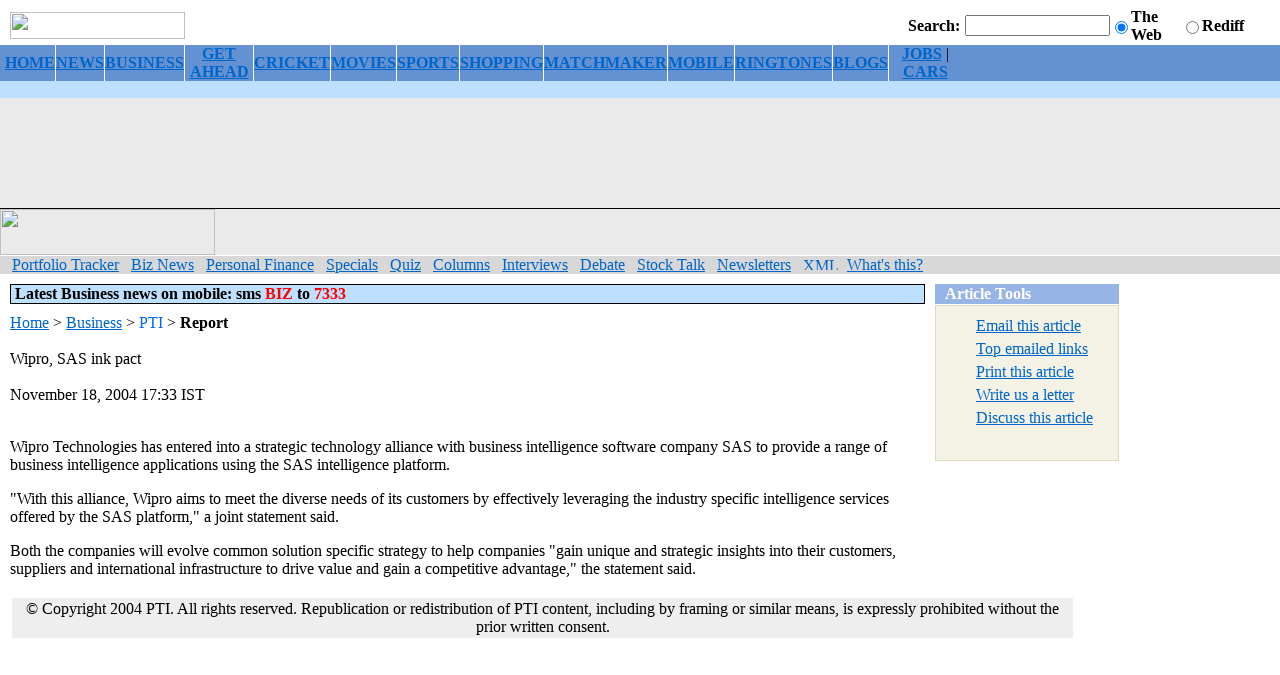

--- FILE ---
content_type: text/html
request_url: https://www.rediff.com/money/2004/nov/18wipro.htm?zcc=rl
body_size: 3386
content:
<HTML><HEAD>

<META NAME="AccessType" Content="Free">
<TITLE>Wipro, SAS ink pact</TITLE>
<link rel="alternate" type="application/rss+xml" title="XML" href="http://www.rediff.com/rss/moneyrss.xml">
 
<SCRIPT LANGUAGE="JavaScript1.2" TYPE="text/javascript">
if (screen.width == 800 && screen.height == 600)
{
	x=0;
}
if (screen.width != 800 && screen.height != 600)
{
	x=1;
}
var randomNumber = 1;
var adoptions = 3;
function generateRand()
{
	randomNumber = Math.round(Math.random()*adoptions);
	if ((randomNumber > (adoptions)) || (randomNumber < 0))
		randomNumber = 0;
}
</SCRIPT>

<SCRIPT LANGUAGE="JavaScript" TYPE="text/javascript"><!-- 
v=10; //--></SCRIPT>  
<SCRIPT LANGUAGE="JavaScript1.1" TYPE="text/javascript"><!--  
v=11; 
if (navigator.userAgent.indexOf('Mozilla/3') != -1) {
	v=10;
}
//--> 
</SCRIPT> 

<SCRIPT LANGUAGE="JavaScript" TYPE="text/javascript"><!-- 
var a='http://ads.rediff.com/RealMedia/ads/';
var RN = new String (Math.random());
var RNS = RN.substring (2, 11);
function da(width, height, posn) {
	var p='www.rediff.com/money-pti.htm/1' + RNS + '@' + posn;
	if(v < 11) {
		document.write('<A HREF=' + a + 'click_nx.ads/' + p + '><IMG SRC=' + a + 'adstream_nx.ads/' + p + ' BORDER=0 WIDTH=' + width + ' HEIGHT= ' + height + ' VSPACE=0 HSPACE=0 ALIGN=right><\/A>');
	} else {
		document.write('<SCRIPT LANGUAGE=JavaScript1.1 SRC=' + a + 'adstream_jx.ads/' + p + '><\/SCRIPT>');
	}
}
//-->
</SCRIPT>
<SCRIPT LANGUAGE="JavaScript" TYPE="text/javascript">
function article(programName,width,height)
{
	var temp = "menubar=yes,toolbar=no,location=no,status=yes,scrollbars=yes,resizable=yes,width="+width+",height="+height; displayWindow=window.open(programName,"displayWindow",temp) ;
}
</SCRIPT>
<LINK REL="stylesheet" HREF="/uim/common/us.css" TYPE="text/css">
 
 <script language="JavaScript" type="text/javascript">
var did ="/money/2004/nov/18wipro.htm";
var did = did.replace(/\//gi,'');
var did = did.replace(/.htm/gi,'');
var did = "http://mboard.rediff.com/board/postboard.php?action=a&boardid="+did;
function msgbrd(){  document.location.href=did;}
</script>

</HEAD><BODY BGCOLOR="#FFFFFF" TEXT="#000000" LINK="#0066CC" ALINK="#0066CC" VLINK="#0066CC" LEFTMARGIN="0" MARGINWIDTH="0" MARGINHEIGHT="0" TOPMARGIN="0"><FORM ACTION="http://search.rediff.com/dirsrch/default.asp" NAME="query"><TABLE WIDTH="100%" CELLSPACING="0" CELLPADDING="0" BORDER="0"><TR><TD HEIGHT="40" VALIGN="bottom"><IMG SRC="/uim/common/newlogo.gif" WIDTH="175" HEIGHT="27" BORDER="0" HSPACE="10" VSPACE="6"><BR></TD>

<TD ALIGN="right" HEIGHT="45" VALIGN="bottom"><TABLE WIDTH="364" CELLSPACING="0" CELLPADDING="0" BORDER="0"><TR><TD ALIGN="right" WIDTH="70"><FONT CLASS="sb1"><B>Search:</B></FONT><IMG SRC="/uim/common/trans.gif" WIDTH="5" HEIGHT="1" BORDER="0" HSPACE="0" VSPACE="0"><BR><IMG SRC="/uim/common/trans.gif" WIDTH="70" HEIGHT="1" BORDER="0" HSPACE="0" VSPACE="0"><BR></TD><TD WIDTH="120"><INPUT TYPE="TEXT" MAXLENGTH="256" NAME="MT" SIZE="16"><BR><IMG SRC="/uim/common/trans.gif" WIDTH="120" HEIGHT="1" BORDER="0" HSPACE="0" VSPACE="0"><BR></TD><TD WIDTH="23"><INPUT TYPE="RADIO" NAME="search" VALUE="web" CHECKED></TD><TD WIDTH="50"><FONT CLASS="sb1"><B>The Web</B></FONT><BR><IMG SRC="/uim/common/trans.gif" WIDTH="50" HEIGHT="1" BORDER="0" HSPACE="0" VSPACE="0"><BR></TD><TD WIDTH="23"><INPUT TYPE="RADIO" NAME="search" VALUE="site"></TD><TD WIDTH="47"><FONT CLASS="sb1"><B>Rediff</B></FONT><BR><IMG SRC="/uim/common/trans.gif" WIDTH="47" HEIGHT="1" BORDER="0" HSPACE="0" VSPACE="0"><BR></TD><TD WIDTH="31"><IMG SRC="/uim/common/trans.gif" WIDTH="5" HEIGHT="1" BORDER="0" HSPACE="0" VSPACE="0"><INPUT NAME="act.search" SRC="/uim/common/go_a.gif" TYPE="image" WIDTH="21" HEIGHT="15" border="0"> <BR><IMG SRC="/uim/common/trans.gif" WIDTH="31" HEIGHT="1" BORDER="0" HSPACE="0" VSPACE="0"><BR></TD></TR></TABLE></TD>

</TR><TR><TD COLSPAN="2" BGCOLOR="#6391D1" HEIGHT="17">
<script type="text/javascript" src="/money/money_topnav.htm"></script>
</TD></TR><TR><TD COLSPAN="2" BGCOLOR="#BFDFFF" HEIGHT="17"><script type="text/javascript" src="/uim/content/channels_navi.htm"></script></TD></TR></TABLE><TABLE WIDTH="100%" CELLSPACING="0" CELLPADDING="0" BORDER="0"><TR BGCOLOR="#EAEAEA"><TD WIDTH="100%" HEIGHT="110">
 
<CENTER>
<SCRIPT LANGUAGE="JavaScript" TYPE="text/javascript"><!--
if (navigator.appName.indexOf("Microsoft") != -1)
{
	document.write("<IFRAME SRC=\"/uim/ads/money-pti-Top1.htm\" NAME=Top1 WIDTH=\"728\" HEIGHT=\"90\" MARGINWIDTH=\"0\" MARGINHEIGHT=\"0\" FRAMEBORDER=\"0\" SCROLLING=\"no\"><\/IFRAME><BR>");
}
else 
{
	da(728, 90, 'Top1');
}
//-->
</SCRIPT>
</CENTER>
 
</TD></TR><TR><TD BGCOLOR="#000000" HEIGHT="1"><IMG SRC="http://im.rediff.com/uim/common/trans.gif" WIDTH="1" HEIGHT="1" BORDER="0" HSPACE="0" VSPACE="0"><BR></TD></TR></TABLE><TABLE WIDTH="100%" CELLSPACING="0" CELLPADDING="0" BORDER="0"><TR BGCOLOR="#EAEAEA"><TD WIDTH="215" VALIGN="bottom"><IMG SRC="http://im.rediff.com/uim/common/bus_head1.gif" WIDTH="215" HEIGHT="46" BORDER="0" HSPACE="0" VSPACE="0"><BR></TD><TD WIDTH="325">
 
<SCRIPT LANGUAGE="JavaScript" TYPE="text/javascript"><!--
if ((navigator.appName.indexOf("Microsoft") != -1) && (randomNumber == 0))
{
	document.write("<IFRAME SRC=\"/uim/ads/money-pti-x20.htm\" NAME=x20 WIDTH=\"325\" HEIGHT=\"46\" MARGINWIDTH=\"0\" MARGINHEIGHT=\"0\" FRAMEBORDER=\"0\" SCROLLING=\"no\" ALIGN=right><\/IFRAME>");
}
else 
{
	da(325, 46, 'x20');
}
//-->
</SCRIPT>
 
</TD><TD WIDTH="100%" ALIGN="center">
<script type="text/javascript" src="/uim/content/money-7333.htm"></script></TD></TR><TR><TD COLSPAN="3" HEIGHT="1" BGCOLOR="#FFFFFF"><IMG SRC="/uim/common/trans.gif" WIDTH="1" HEIGHT="1" BORDER="0" HSPACE="0" VSPACE="0"><BR></TD></TR><TR><TD COLSPAN="3" BGCOLOR="#D8D8D8" HEIGHT="18">
<script type="text/javascript" src="/money/money_sectionnav.htm"></script>
</TD></TR></TABLE><TABLE WIDTH="100%" CELLSPACING="0" CELLPADDING="0" BORDER="0"><TR><TD WIDTH="10"><IMG SRC="/uim/common/trans.gif" WIDTH="10" HEIGHT="1" BORDER="0" HSPACE="0" VSPACE="0"><BR></TD><TD VALIGN="top"><IMG SRC="/uim/common/trans.gif" WIDTH="10" HEIGHT="10" BORDER="0" HSPACE="0" VSPACE="0"><BR><TABLE WIDTH="100%" CELLSPACING="1" CELLPADDING="0" BORDER="0" bgcolor="#000000"><TR><TD bgcolor="#BFDFFF"><FONT CLASS="sb2">&#160;<b>Latest Business news on mobile: sms <FONT COLOR="red"><b>BIZ</b></FONT> to <FONT COLOR="red"><b>7333</b></FONT></b></FONT></TD></TR></TABLE><IMG SRC="/uim/common/trans.gif" WIDTH="10" HEIGHT="10" BORDER="0" HSPACE="0" VSPACE="0"><BR>
<!--printer_version-->
<FONT CLASS="sb13"><A HREF="http://www.rediff.com/">Home</A> > <A HREF="../../index.html">Business</A> > <FONT COLOR="#0066FF">PTI</FONT> > <B>Report</B><BR><BR><FONT CLASS="sb4">Wipro, SAS ink pact</FONT><BR><BR><FONT CLASS="sb1"><B></B>November  18, 2004&#160;17:33 IST</FONT><BR><BR>
<!-- wml_version_starts -->

<P>Wipro Technologies has entered into a strategic technology alliance with business intelligence software company SAS to provide a range of business intelligence applications using the SAS intelligence platform.</P><P>"With this alliance, Wipro aims to meet the diverse needs of its customers by effectively leveraging the industry specific intelligence services offered by the SAS platform," a joint statement said.</P>Both the companies will evolve common solution specific strategy to help companies "gain unique and strategic insights into their customers, suppliers and international infrastructure to drive value and gain a competitive advantage," the statement said.

<!-- wml_version_ends -->

</FONT>

<!--printer_version-->
</TD><TD WIDTH="10"><IMG SRC="/uim/common/trans.gif" WIDTH="10" HEIGHT="1" BORDER="0" HSPACE="0" VSPACE="0"><BR></TD><TD VALIGN="top"><IMG SRC="http://im.rediff.com/uim/common/trans.gif" WIDTH="345" HEIGHT="10" BORDER="0" HSPACE="0" VSPACE="0"><BR>

<SCRIPT LANGUAGE="JavaScript" TYPE="text/javascript"><!--
if ((navigator.appName.indexOf("Microsoft") != -1))
{
	document.write("<IFRAME SRC=\"/uim/ads/money-pti-Middle3.htm\" NAME=Middle3 WIDTH=\"336\" HEIGHT=\"280\" MARGINWIDTH=\"0\" MARGINHEIGHT=\"0\" FRAMEBORDER=\"0\" SCROLLING=\"no\"><\/IFRAME><BR><IMG SRC=http://im.rediff.com/uim/common/trans.gif WIDTH=1 HEIGHT=10 BORDER=0 HSPACE=0 VSPACE=0><BR>");
}
else
{
	document.write("<!-- //-->");
}
//-->
</SCRIPT>


<TABLE WIDTH="336" CELLSPACING="0" CELLPADDING="0" BORDER="0"><TR><TD WIDTH="184" VALIGN="top"><TABLE WIDTH="184" BORDER="0" CELLSPACING="0" CELLPADDING="0"><TR BGCOLOR="#96B5E6"><TD WIDTH="10" HEIGHT="20"><IMG SRC="http://im.rediff.com/uim/common/trans.gif" WIDTH="10" HEIGHT="1" BORDER="0" HSPACE="0" VSPACE="0"></TD><TD WIDTH="174"><FONT CLASS="sb1" COLOR="#FFFFFF"><B>Article Tools</B></FONT></TD></TR><TR><TD WIDTH="10" HEIGHT="1"><IMG SRC="http://im.rediff.com/uim/common/trans.gif" WIDTH="10" HEIGHT="1" BORDER="0" HSPACE="0" VSPACE="0"></TD><TD WIDTH="174"></TD></TR></TABLE><TABLE WIDTH="184" BORDER="0" CELLSPACING="0" CELLPADDING="1" BGCOLOR="#DDDBBD"><TR><TD WIDTH="184"><TABLE WIDTH="182" BORDER="0" CELLSPACING="0" CELLPADDING="0" BGCOLOR="#F3F2E4" ALIGN="center"><TR BGCOLOR="#F3F2E4"><TD COLSPAN="4" HEIGHT="9" ALIGN="right"></TD></TR><TR BGCOLOR="#F3F2E4"><TD WIDTH="10" HEIGHT="23"><IMG SRC="http://im.rediff.com/uim/common/trans.gif" WIDTH="10" HEIGHT="1" BORDER="0" HSPACE="0" VSPACE="0"></TD><TD WIDTH="25" ALIGN="center"><IMG SRC="http://im.rediff.com/uim/common/mail.gif" WIDTH="17" HEIGHT="13" BORDER="0" HSPACE="0" VSPACE="0"></TD><TD WIDTH="5"></TD><TD WIDTH="132"><FONT CLASS="sb1">
<A HREF="javascript:article('http://support.rediff.com/cgi-bin/utilities/emailthis.cgi?docpath=/money/2004/nov/18wipro.htm',507,420)" CLASS="tab1">Email this article</A></FONT><BR></TD><TD WIDTH="10"><IMG SRC="http://im.rediff.com/uim/common/trans.gif" WIDTH="10" HEIGHT="1" BORDER="0" HSPACE="0" VSPACE="0"></TD></TR><TR BGCOLOR="#F3F2E4"><TD WIDTH="10" HEIGHT="23"><IMG SRC="http://im.rediff.com/uim/common/trans.gif" WIDTH="10" HEIGHT="1" BORDER="0" HSPACE="0" VSPACE="0"></TD><TD WIDTH="25" ALIGN="center"><IMG SRC="http://im.rediff.com/uim/forward2.gif" WIDTH="17" HEIGHT="13" BORDER="0" HSPACE="0" VSPACE="0"></TD><TD WIDTH="5"></TD><TD WIDTH="132"><FONT CLASS="sb1"><A HREF="http://www.rediff.com/forwards.htm" target="_email" CLASS="tab1">Top emailed links</A></FONT><BR></TD><TD WIDTH="10"><IMG SRC="http://im.rediff.com/uim/common/trans.gif" WIDTH="10" HEIGHT="1" BORDER="0" HSPACE="0" VSPACE="0"></TD></TR><TR BGCOLOR="#F3F2E4"><TD WIDTH="10" HEIGHT="23"><IMG SRC="http://im.rediff.com/uim/common/trans.gif" WIDTH="10" HEIGHT="1" BORDER="0" HSPACE="0" VSPACE="0"></TD><TD WIDTH="25" ALIGN="center"><IMG SRC="http://im.rediff.com/uim/common/print.gif" WIDTH="17" HEIGHT="14" BORDER="0" HSPACE="0" VSPACE="0"></TD><TD WIDTH="5"></TD><TD WIDTH="132"><FONT CLASS="sb1">
<A HREF="javascript:article('/cms/print.jsp?docpath=/money/2004/nov/18wipro.htm',507,420)" CLASS="tab1">Print this article</A></FONT><BR></TD><TD WIDTH="10"><IMG SRC="http://im.rediff.com/uim/common/trans.gif" WIDTH="10" HEIGHT="1" BORDER="0" HSPACE="0" VSPACE="0"></TD></TR><TR BGCOLOR="#F3F2E4"><TD WIDTH="10" HEIGHT="23"><IMG SRC="http://im.rediff.com/uim/common/trans.gif" WIDTH="10" HEIGHT="1" BORDER="0" HSPACE="0" VSPACE="0"></TD><TD WIDTH="25" ALIGN="center"><IMG SRC="http://im.rediff.com/uim/common/write.gif" WIDTH="17" HEIGHT="16" BORDER="0" HSPACE="0" VSPACE="0"></TD><TD WIDTH="5"></TD><TD WIDTH="132"><FONT CLASS="sb1"><A HREF="javascript:article('http://support.rediff.com/cgi-bin/utilities/feedback.cgi?docpath=/money/2004/nov/18wipro.htm',507,420)" CLASS="tab1">Write us a letter</A></FONT><BR></TD><TD WIDTH="10"><IMG SRC="http://im.rediff.com/uim/common/trans.gif" WIDTH="10" HEIGHT="1" BORDER="0" HSPACE="0" VSPACE="0"></TD></TR><TR BGCOLOR="#F3F2E4"><TD WIDTH="10" HEIGHT="23"><IMG SRC="http://im.rediff.com/uim/common/trans.gif" WIDTH="10" HEIGHT="1" BORDER="0" HSPACE="0" VSPACE="0"></TD><TD WIDTH="25" ALIGN="center"><IMG SRC="http://im.rediff.com/uim/common/discuss.gif" WIDTH="15" HEIGHT="13" BORDER="0" HSPACE="0" VSPACE="0"></TD><TD WIDTH="5"></TD><TD WIDTH="132"><FONT CLASS="sb1"><A HREF="javascript:msgbrd();" CLASS="tab1">Discuss this article</A></FONT><BR></TD><TD WIDTH="10"><IMG SRC="http://im.rediff.com/uim/common/trans.gif" WIDTH="10" HEIGHT="1" BORDER="0" HSPACE="0" VSPACE="0"></TD></TR><TR BGCOLOR="#F3F2E4"><TD WIDTH="10"><IMG SRC="http://im.rediff.com/uim/common/trans.gif" WIDTH="10" HEIGHT="1" BORDER="0" HSPACE="0" VSPACE="0"></TD><TD WIDTH="162" COLSPAN="3" ALIGN="right" HEIGHT="30"><IMG SRC="http://im.rediff.com/uim/common/hp_logo.gif" WIDTH="88" HEIGHT="16" BORDER="0" HSPACE="0" VSPACE="0"><BR></TD><TD WIDTH="10"><IMG SRC="http://im.rediff.com/uim/common/trans.gif" WIDTH="10" HEIGHT="1" BORDER="0" HSPACE="0" VSPACE="0"></TD></TR></TABLE></TD></TR></TABLE><IMG SRC="/uim/common/trans.gif" WIDTH="1" HEIGHT="10" BORDER="0" HSPACE="0" VSPACE="0"><BR>
<script type="text/javascript" src="/uim/content/todayinbusiness.htm"></script>
<script type="text/javascript" src="/uim/content/todayinnews.htm"></script>
<script type="text/javascript" src="/uim/content/todayingetahead.htm"></script>
<script type="text/javascript" src="/uim/content/todayincricket.htm"></script>
<script type="text/javascript" src="/uim/content/todayinmovies.htm"></script>
<IMG SRC="/uim/common/trans.gif" WIDTH="1" HEIGHT="10" BORDER="0" HSPACE="0" VSPACE="0"><BR><IMG SRC="/uim/common/trans.gif" WIDTH="1" HEIGHT="10" BORDER="0" HSPACE="0" VSPACE="0"><BR><IMG SRC="/uim/common/trans.gif" WIDTH="1" HEIGHT="10" BORDER="0" HSPACE="0" VSPACE="0"><BR>

<SCRIPT LANGUAGE="JavaScript" TYPE="text/javascript"><!--
if (navigator.appName.indexOf("Microsoft") != -1)
{
	document.write("<IFRAME SRC=\"/uim/ads/money-shopping-Right3.htm\" NAME=Right3 WIDTH=\"180\" HEIGHT=\"150\" MARGINWIDTH=\"0\" MARGINHEIGHT=\"0\" FRAMEBORDER=\"0\" SCROLLING=\"no\"><\/IFRAME><BR>");
}
else 
{
	document.write("");
}
//-->
</SCRIPT>

<IMG SRC="http://im.rediff.com/uim/common/trans.gif" WIDTH="1" HEIGHT="10" BORDER="0" HSPACE="0" VSPACE="0"><BR></TD><td valign="top"><table align="right"><tr><td></td></tr></table></td></TR></TABLE></TD></TR></TABLE><TABLE WIDTH="100%" CELLSPACING="0" CELLPADDING="0" BORDER="0"><TR><TD WIDTH="10"><IMG SRC="/uim/common/trans.gif" WIDTH="10" HEIGHT="1" BORDER="0" HSPACE="0" VSPACE="0"><BR></TD><TD WIDTH="100%"><BR><DIV ALIGN="CENTER"><TABLE WIDTH="100%" CELLPADDING="2" CELLSPACING="2" BORDER="0"><TR VALIGN="TOP"><TD ALIGN="CENTER" BGCOLOR="#EEEEEE"><FONT CLASS="sb2">&#169; Copyright 2004 PTI. All rights reserved. Republication or redistribution of PTI content, including by framing or similar means, is expressly prohibited without the prior written consent.<BR></FONT></TD></TR></TABLE></DIV><BR><BR></TD><TD WIDTH="205"><img SRC="/uim/common/trans.gif" WIDTH="205" HEIGHT="1" BORDER="0" HSPACE="0" VSPACE="0"><br></TD></TR></TABLE><TABLE WIDTH="100%" CELLSPACING="0" CELLPADDING="0" BORDER="0"><TR><TD ALIGN="center">

<SCRIPT LANGUAGE="JavaScript" TYPE="text/javascript"><!--
if ((navigator.appName.indexOf("Microsoft") != -1))
{
	document.write("<IFRAME SRC=\"http://imadworks.rediff.com/AdWorks/money-general-Middle5.htm\" NAME=Middle5 WIDTH=\"728\" HEIGHT=\"90\" MARGINWIDTH=\"0\" MARGINHEIGHT=\"0\" FRAMEBORDER=\"0\" SCROLLING=\"no\"><\/IFRAME><BR><IMG SRC=http://im.rediff.com/uim/common/trans.gif WIDTH=1 HEIGHT=10 BORDER=0 HSPACE=0 VSPACE=0><BR>");
}
else
{
	document.write("<!-- //-->");
}
//-->
</SCRIPT>

</TD></TR></TABLE><TABLE WIDTH="100%" CELLSPACING="0" CELLPADDING="0" BORDER="0"><TR><TD WIDTH="10"><IMG SRC="/uim/common/trans.gif" WIDTH="10" HEIGHT="1" BORDER="0" HSPACE="0" VSPACE="0"><BR></TD><TD WIDTH="100%"><IMG SRC="/uim/common/trans.gif" WIDTH="1" HEIGHT="10" BORDER="0" HSPACE="0" VSPACE="0"><BR>
<!-- Message Board -->
<BR><BR></TD><TD WIDTH="205"><img SRC="http://im.rediff.com/uim/common/trans.gif" WIDTH="205" HEIGHT="1" BORDER="0" HSPACE="0" VSPACE="0"><br></TD></TR><TR><TD COLSPAN="6" HEIGHT="2" BGCOLOR="#000000"><IMG SRC="/uim/common/trans.gif" WIDTH="1" HEIGHT="2" BORDER="0" HSPACE="0" VSPACE="0"><BR></TD></TR></TABLE><BR><IMG SRC="/uim/common/trans.gif" WIDTH="1" HEIGHT="20" BORDER="0" HSPACE="0" VSPACE="0"><BR><TABLE WIDTH="100%" CELLSPACING="0" CELLPADDING="0" BORDER="0"><TR><TD COLSPAN="3" BGCOLOR="#6391D1" HEIGHT="17">
<script type="text/javascript" src="/money/money_topnav.htm"></script>
</TD></TR><TR><TD COLSPAN="3" BGCOLOR="#BFDFFF" HEIGHT="17"><script type="text/javascript" src="/uim/content/channels_navi.htm"></script></TD></TR><TR><TD COLSPAN="3" HEIGHT="30"><CENTER><FONT CLASS="sb2">Copyright &#169; 2004 rediff.com India Limited. All Rights Reserved.</FONT></CENTER></TD></TR></TABLE><IMG SRC="/uim/common/trans.gif" WIDTH="1" HEIGHT="5" BORDER="0" HSPACE="0" VSPACE="0"><BR></FORM></BODY></HTML>

--- FILE ---
content_type: text/html
request_url: https://www.rediff.com/money/money_topnav.htm
body_size: 574
content:
document.write('<TABLE CELLSPACING=\"0\" CELLPADDING=\"0\" BORDER=\"0\"><TR><TD><IMG SRC=\"http://im.rediff.com/uim/common/trans.gif\" WIDTH=\"5\" HEIGHT=\"1\" BORDER=\"0\" HSPACE=\"0\" VSPACE=\"0\"><BR></TD><TD width=35><FONT CLASS=\"sb9\"><A HREF=\"../../../index.html\" class=\"tab3\"><B>HOME</B></A></FONT></TD><TD WIDTH=\"1\" BGCOLOR=\"#FFFFFF\"><IMG SRC=\"http://im.rediff.com/uim/common/trans.gif\" WIDTH=\"1\" HEIGHT=\"17\" BORDER=\"0\" HSPACE=\"0\" VSPACE=\"0\"><BR></TD><TD width=40 ALIGN=center><FONT CLASS=\"sb9\"><A HREF=\"../../../news/index.html\" class=\"tab3\"><B>NEWS</B></A></FONT></TD><TD WIDTH=\"1\" BGCOLOR=\"#FFFFFF\"><IMG SRC=\"http://im.rediff.com/uim/common/trans.gif\" WIDTH=\"1\" HEIGHT=\"17\" BORDER=\"0\" HSPACE=\"0\" VSPACE=\"0\"><BR></TD><TD width=62 ALIGN=center><FONT CLASS=\"sb9\"><A HREF=\"../../../money/index.html\" class=\"tab3\"><B>BUSINESS</B></A></FONT></TD><TD WIDTH=\"1\" BGCOLOR=\"#FFFFFF\"><IMG SRC=\"http://im.rediff.com/uim/common/trans.gif\" WIDTH=\"1\" HEIGHT=\"17\" BORDER=\"0\" HSPACE=\"0\" VSPACE=\"0\"><BR></TD><TD width=68 ALIGN=center><FONT CLASS=\"sb9\"><A HREF=\"../../../getahead/index.html\" class=\"tab3\"><B>GET AHEAD</B></A></FONT></TD><TD WIDTH=\"1\" BGCOLOR=\"#FFFFFF\"><IMG SRC=\"http://im.rediff.com/uim/common/trans.gif\" WIDTH=\"1\" HEIGHT=\"17\" BORDER=\"0\" HSPACE=\"0\" VSPACE=\"0\"><BR></TD><TD width=56 ALIGN=center><FONT CLASS=\"sb9\"><A HREF=\"../../../cricket/index.html\" class=\"tab3\"><B>CRICKET</B></A></FONT></TD><TD WIDTH=\"1\" BGCOLOR=\"#FFFFFF\"><IMG SRC=\"http://im.rediff.com/uim/common/trans.gif\" WIDTH=\"1\" HEIGHT=\"17\" BORDER=\"0\" HSPACE=\"0\" VSPACE=\"0\"><BR></TD><TD width=52 ALIGN=center><FONT CLASS=\"sb9\"><A HREF=\"../../../movies/index.html\" class=\"tab3\"><B>MOVIES</B></A></FONT></TD><TD WIDTH=\"1\" BGCOLOR=\"#FFFFFF\"><IMG SRC=\"http://im.rediff.com/uim/common/trans.gif\" WIDTH=\"1\" HEIGHT=\"17\" BORDER=\"0\" HSPACE=\"0\" VSPACE=\"0\"><BR></TD><TD width=54 ALIGN=center><FONT CLASS=\"sb9\"><A HREF=\"../../../sports/index.html\" class=\"tab3\"><B>SPORTS</B></A></FONT></TD><TD WIDTH=\"1\" BGCOLOR=\"#FFFFFF\"><IMG SRC=\"http://im.rediff.com/uim/common/trans.gif\" WIDTH=\"1\" HEIGHT=\"17\" BORDER=\"0\" HSPACE=\"0\" VSPACE=\"0\"><BR></TD><TD width=62 ALIGN=center><FONT CLASS=\"sb9\"><A HREF=\"http://shopping.rediff.com/shopping/index.html\" class=\"tab3\"><B>SHOPPING</B></A></FONT></TD><TD WIDTH=\"1\" BGCOLOR=\"#FFFFFF\"><IMG SRC=\"http://im.rediff.com/uim/common/trans.gif\" WIDTH=\"1\" HEIGHT=\"17\" BORDER=\"0\" HSPACE=\"0\" VSPACE=\"0\"><BR></TD><TD width=88 ALIGN=center><FONT CLASS=\"sb9\"><A HREF=\"http://matchmaker.rediff.com/\" class=\"tab3\"><B>MATCHMAKER</B></A></FONT></TD><TD WIDTH=\"1\" BGCOLOR=\"#FFFFFF\"><IMG SRC=\"http://im.rediff.com/uim/common/trans.gif\" WIDTH=\"1\" HEIGHT=\"17\" BORDER=\"0\" HSPACE=\"0\" VSPACE=\"0\"><BR></TD><TD width=52 ALIGN=center><FONT CLASS=\"sb9\"><A HREF=\"http://in.rediff.com/mobile/\" class=\"tab3\"><B>MOBILE</B></A></FONT></TD><TD bgColor=\"#ffffff\" width=\"1\"><IMG border=\"0\" height=\"17\" hspace=\"0\" SRC=\"http://im.rediff.com/uim/common/trans.gif\" width=\"1\"><BR></TD><TD width=70 ALIGN=center><FONT class=\"sb9\"><A class=\"tab3\" href=\"http://in.rediff.com/mobile/ringtone/index.html\"><B>RINGTONES</B></A></FONT></TD><TD bgColor=\"#ffffff\" width=\"1\"><IMG border=\"0\" height=\"17\" hspace=\"0\" SRC=\"http://im.rediff.com/uim/common/trans.gif\" width=\"1\"><BR></TD><TD width=46 ALIGN=center><FONT class=\"sb9\"><A class=\"tab3\" href=\"http://blogs.rediff.com\"><B>BLOGS</B></A></FONT></TD><TD bgColor=\"#ffffff\" width=\"1\"><IMG border=\"0\" height=\"17\" hspace=\"0\" SRC=\"http://im.rediff.com/uim/common/trans.gif\" width=\"1\"><BR></TD><TD WIDTH=72 ALIGN=center><FONT class=\"sb9\"><A class=\"tab3\" href=\"http://adworks.rediff.com/cgi-bin/AdWorks/click.cgi/www.rediff.com/textlinks_storynav.htm/1050715198@Top/39583_38268/40209/1?PARTNER=4&OAS_QUERY=null\"><B>JOBS</B></A> | <A class=\"tab3\" href=\"http://auto.rediff.com\"><B>CARS</B></A></FONT><BR></TD></TR></TABLE>');

--- FILE ---
content_type: text/html
request_url: https://www.rediff.com/money/money_sectionnav.htm
body_size: 235
content:
document.write("<FONT CLASS=sb1>&#160;&#160;&#160;<A HREF=http://portfolio.rediff.com/portfolio/index.asp CLASS=tab1>Portfolio Tracker</A>&#160;&#160;&#160;<A HREF=../../biz.htm CLASS=tab1>Biz News</A>&#160;&#160;&#160;<A HREF=../../perfin.htm CLASS=tab1>Personal Finance</A>&#160;&#160;&#160;<A HREF=../../special.htm CLASS=tab1>Specials</A>&#160;&#160;&#160;<A HREF=../../quiz.htm CLASS=tab1>Quiz</A>&#160;&#160;&#160;<A HREF=../../column.htm CLASS=tab1>Columns</A>&#160;&#160;&#160;<A HREF=../../inter.htm CLASS=tab1>Interviews</A>&#160;&#160;&#160;<A HREF=../../message.htm CLASS=tab1>Debate</A>&#160;&#160;&#160;<A HREF=../../../chat/stock2.htm CLASS=tab1>Stock Talk</A>&#160;&#160;&#160;<A HREF=../../../newsletters/newslett.htm CLASS=tab1>Newsletters</A>&#160;&#160;&#160;<A href=../../../rss/index.html><img src=http://im.rediff.com/uim/xml.gif width=36 height=13 border=0 alt=XML vspace=0 hspace=0></A>&#160;&#160;<A href=../../../rss/index.html>What&#39;s this?</A></FONT>");
